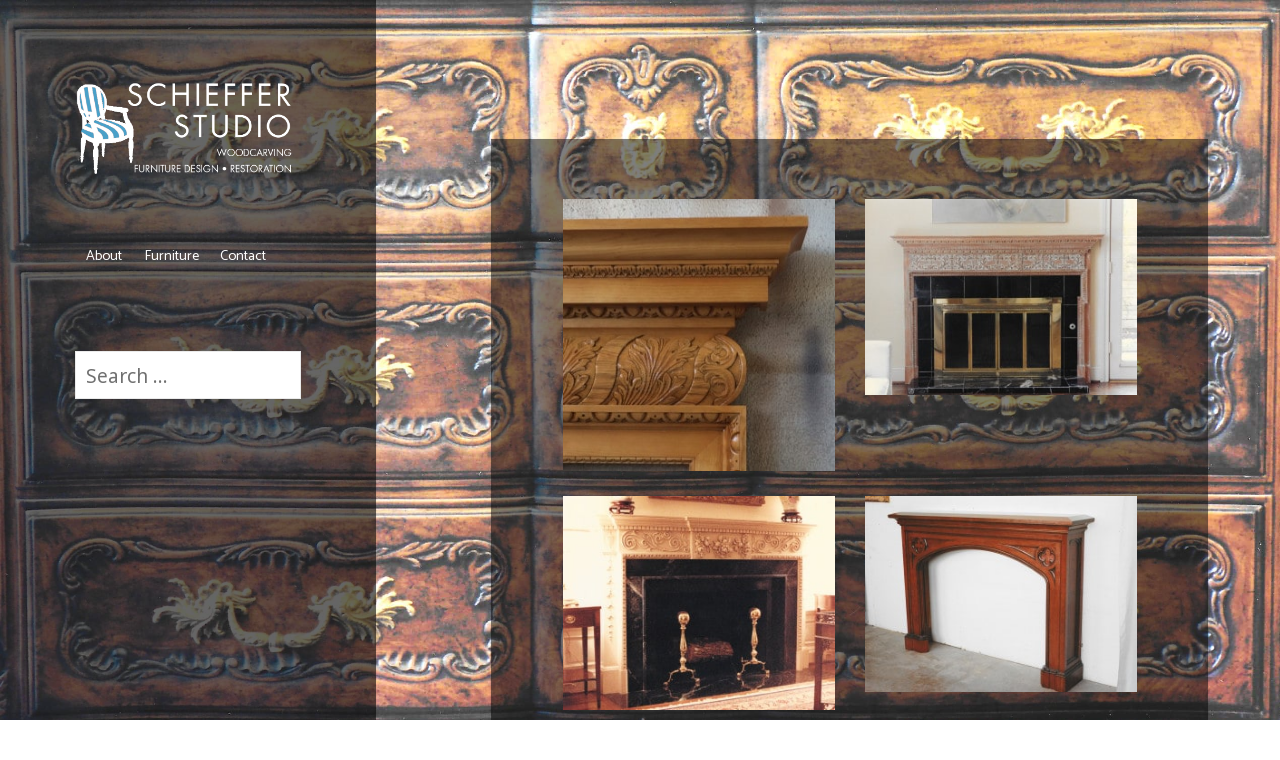

--- FILE ---
content_type: text/css
request_url: https://www.schiefferstudio.com/wp-content/themes/waffle/style.css?ver=6.9
body_size: 1255
content:
@charset "UTF-8";
/*
Theme Name: waffle
Author: Z.com byGMO
Author URI: https://cloud.z.com/jp/en/wp/
Description: waffle is child theme of twenty fifteen base functionality is took over parent has and additional features are installed especially background color and text color on sidebar.
Template: twentyfifteen
Version: 1.0.9
License: GNU General Public License v2 or later
License URI: http://www.gnu.org/licenses/gpl-2.0.html
Tags: black, blue, gray, pink, purple, white, yellow, dark, light, two-columns, left-sidebar, fixed-layout, responsive-layout, accessibility-ready, custom-background, custom-colors, custom-header, custom-menu, editor-style, featured-images, microformats, post-formats, rtl-language-support, sticky-post, threaded-comments, translation-ready
Text Domain: waffle
*/
html,body{
    font-size: 12px;
}
body {
  background-size: cover;
}
body.custom-background {
  background-size: cover;
}
body:before {
  background: none;
}
#page {
  font-family: "Moto Sans", sans-serif;
  font-weight: lighter;
}
body a {
  color: #4aa0c8;
  text-decoration: none;
}
body a:visited {
  color: #4aa0c8;
  text-decoration: none;
}
body a:hover {
  color: #4aa0c8 !important;
  text-decoration: underline;
}

.sidebar {
  height: 100%;
}
.sidebar .sidebar-inner {
  height: 100%;
}
.sidebar .sidebar-inner .secondary {
  background: none;
  margin-bottom: 30px;
}

.site-content {
  color: #ffffff !important;
}
.site-content .entry-content p {
  color: #ffffff;
}
.site-content .comments-area {
  background-color: rgba(0, 0, 0, 0.5);
}
.site-content .comments-area .comment-reply-title,
.site-content .comments-area .comments-title,
.site-content .comments-area .comment-content > p {
  color: #ffffff;
}
.site-content .navigation {
  background-color: rgba(0, 0, 0, 0.5);
}
.site-content .navigation .nav-previous, .site-content .navigation .nav-next {
  background-color: rgba(0, 0, 0, 0.5);
}
.site-content .entry-footer {
  background: none;
}
.site-content .entry-footer .posted-on {
  border: none;
  padding: 5px 0 5px 25px;
}

/*

    Main navigation

*/
.main-navigation ul {
  /* border-top: 1px solid #ffffff;
  border-bottom: 1px solid #ffffff;
  border-color: rgba( 255, 255, 255, 0.1);*/
  zoom: 1;
}
.main-navigation ul li {
  float: left;
  border: none;
  font-size: 0.75em;
}
.main-navigation ul li a {
  display: block;
  box-sizing: border-box;
  /* border-top: 1px solid #ffffff;
  border-bottom: 1px solid #ffffff; */
  padding: 0.6em 0.75em;
  font-weight: normal;
  margin: 0 auto;
}
.main-navigation ul .current-menu-item > a {
  font-weight: normal;
}
.main-navigation ul:before, .main-navigation ul:after {
  content: "\0020";
  display: block;
  height: 0;
  visibility: hidden;
}
.main-navigation ul:after {
  clear: both;
}

/*

    Widget Area

*/
.widget-area .widget_search .search-field {
  background-color: #ffffff;
}
.widget-area .widget ul:not(.menu) li {
  padding: 3px 0 3px 5px;
  border-top: none;
}
.widget-area .widget ul:not(.menu) li:before {
  content: '\B7';
  display: inline-block;
  margin-right: 10px;
  color: inherit;
}
.widget-area .widget ul:not(.menu) li a {
  font-size: 1.067rem;
}
.widget-area .widget ul.menu {
  list-style: none;
  padding: 10px 0;
  zoom: 1;
}
.widget-area .widget ul.menu li {
  float: left;
  padding: 0;
  border: none;
  line-height: 0;
}
.widget-area .widget ul.menu li a {
  display: block;
  color: #ffffff;
  font-size: 1.200rem;
  padding: 10px 5px;
}
.widget-area .widget ul.menu:before, .widget-area .widget ul.menu:after {
  content: "\0020";
  display: block;
  height: 0;
  visibility: hidden;
}
.widget-area .widget ul.menu:after {
  clear: both;
}
.widget-area .widget .textwidget > p {
  font-weight: lighter;
  font-size: 1.333rem;
}
.widget-area .widget .textwidget > p > a:hover {
  border-bottom: none;
}
.widget-area .widget .widget-title {
  font-size: 1.200rem;
  padding-bottom: 10px;
}

.content-area .page-header {
  color: #4aa0c8;
  background: rgba(0, 0, 0, 0.5);
  border: none;
}
.content-area .site-main {
  padding-bottom: 10px;
}
.content-area .site-main .hentry {
  background: rgba(0, 0, 0, 0.5);
  border: none;
}
.content-area .site-main {
  color: #ffffff;
  font-size: 1.8em;
  font-weight: lighter;
  padding-left: 2em;
  background: none;
  background-repeat: no-repeat;
  background-position: 0 50%;
}
.entry-title {
  display: none;
}
.content-area .site-main .entry-title a:hover {
  color: #4aa0c8;
}
.content-area .site-main .page-content {
  background: rgba(0, 0, 0, 0.5);
  border: none;
}

.site-footer {
  background: none;
  box-shadow: none;
  padding: 0 0 20px 0;
}
.site-footer .site-info {
  padding: 0;
  text-align: right;
  padding-right: 2em;
}
.site-footer a {
  color: #ffffff;
  text-decoration: none;
}

@media screen and (max-width: 38.75em) {
  .sidebar-inner .main-navigation {
    padding-top: 30px;
  }
  .sidebar-inner .secondary {
    background: none !important;
    margin-bottom: 0;
  }
}
@media screen and (min-width: 59.6875em) {
  .site-header {
    background: none !important;
    margin: 20% 0 15% 0;
  }

  .sidebar-inner .secondary {
    background: none !important;
  }
  .sidebar-inner .secondary .main-navigation ul {
    border: none;
  }
}


--- FILE ---
content_type: text/css
request_url: https://www.schiefferstudio.com/wp-content/plugins/responsive-posts-widget/responsive-posts-widget.css?ver=1.0.3
body_size: 328
content:
/** 
    * Plugin Name: Responsive Posts Widget
    * Plugin URI: http://plugin.bdwebteam.com/responsive-posts-widget
    * Description:
    * Author: Mahabub Hasan
    * Author URI: http://bdwebteam.com/
    * Version: 1.0.1
    * Text Domain: responsive-posts
    * Domain Path: /languages
    * License: MIT License
    * License URI: http://opensource.org/licenses/MIT
*/

.responsive-posts h2.widget-title{
  font-size: 18px;
  color: #f01919;
  text-align: left;
  position: relative;
  margin-bottom: 40px;
  
}
.responsive-posts h2.widget-title:before {
  content: "";
  display: inline-block;
  position: absolute;
  right: 0;
  left: 5px;
  bottom: -12px;
  height: 1px;
  background: #f01919;
  width: 50%;
  overflow: auto;
}
.responsive-posts h2.widget-title:after {
  content: "";
  display: inline-block;
  position: absolute;
  right: 0;
  left: 0;
  bottom: -14px;
  height: 1px;
  background: #f01919;
  z-index: 999999;
  width: 50%;
  overflow: auto;
}
h3.responsive-posts-title{
    padding-bottom: 5px;
}
.responsive_posts_details p{
    padding: 0;
    margin: 0 0 5px 0;
}
.poat_item{
    overflow: hidden;
    padding-bottom: 30px;
}
.post_meta{
    font-size: 12px;
   
}
.post-read-more{
    color: #f01919;
    
}
.poat_item > .post-pull-left {
    margin-right: 10px;
}
.post-pull-left {
    float: left ;
}
.poat_item img {
    max-width: 180px;
}
.poat_item img.img-responsive {
    display: block;
    height: auto;
    max-width: 100%;
}
.responsive_posts_details{
    overflow: hidden;
}
.entry-meta{
    font-size: 12px;
}

    @media only screen and (max-width: 360px) {
       .poat_item > .post-pull-left{
    float: inherit ;
    margin: 0;
} 
.responsive_posts_details{
    padding-top: 10px;
}
.img-responsive{
    width: 100%;
}
        
    }

--- FILE ---
content_type: application/x-javascript
request_url: https://www.schiefferstudio.com/wp-content/plugins/dynamic-featured-image-settings-0.5.0/js/scripts-dfis-frontend.js?ver=0.1.0
body_size: 60
content:
/**
 * @file script-dfis.js
 *
 * Script for dynamic featured image settings plugin.
 *
 * Copyright (c) 2014, Ankit Pokhrel <ankitpokhrel@gmail.com, http://ankitpokhrel.com.np>
 */

jQuery(document).ready(function($) {

	//fancybox
	if( jQuery().fancybox && $('.dfiFeatured').length ) {   
		$('.fancybox').fancybox({
			helpers:  {
				title : {
					type : 'over'
				}
			},
		});
	}

	//slick
	if( jQuery().slick ) {		

		var dfiSlides = $('.dfiSlickSlide');
		if( dfiSlides.length > 0 ) {
			$.each( dfiSlides, function(ind, obj) {
				var me = $(obj),
					settings = me.data('dfislidersettings');

				me.slick( settings );
			});
		}

		if( $('.dfiSliderSync').length ) {			
			 $('.dfiSliderSync').slick({
				slidesToShow: 1,
				slidesToScroll: 1,
				arrows: false,
				fade: true
			});
		}
	}
});
